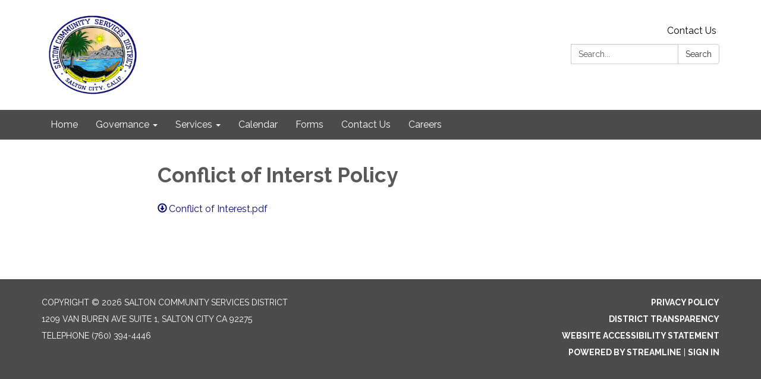

--- FILE ---
content_type: text/css; charset=utf-8
request_url: https://saltoncsd.ca.gov/themes/acme.css
body_size: 8258
content:
@charset "UTF-8";
#app .poc-instances-side-content .poc-instance h3, #app .homepage-layout-3 .homepage-quicklinks > .container > header h2,
#app .homepage-layout-4 .homepage-quicklinks > .container > header h2,
#app .homepage-layout-5 .homepage-quicklinks > .container > header h2, #app .homepage-layout-3 .upcoming-meetings > .container > header h2, #app .homepage-layout-3 .board-meetings > .container > header h2 {
  background: #090B71;
  color: #fff;
  padding: 20px;
  text-transform: uppercase;
  margin: 0;
  font-size: 18px;
  letter-spacing: 1px;
  text-align: left; }
#app {
  font-size: 16px;
  line-height: 1.5;
  background: #4b4b4b;
  height: auto;
  min-height: 100%; }
  #app h1, #app h2, #app h3, #app h4, #app h5, #app h6 {
    font-weight: bold; }
  #app span.legacy-h1 {
    font-size: 36px;
    font-weight: 700;
    line-height: 39.6px; }
  #app a {
    color: #090B71;
    transition: color 0.3s ease; }
    #app a:hover, #app a:focus {
      color: #00013d;
      text-decoration: none; }
#app .row .container {
  width: auto;
  padding: 0; }
#app .tabs.nav-pills > li > a {
  color: #090B71;
  transition: background-color 0.3s ease; }
#app .tabs.nav-pills > li.active > a {
  color: #fff;
  background-color: #090B71; }
#app .tabs.nav-pills > li > a:hover,
#app .tabs.nav-pills > li > a:focus, #app .tabs.nav-pills > li.active > a:hover, #app .tabs.nav-pills > li.active > a:focus {
  color: #fff;
  background-color: #080960; }
#app #back-to-homepage {
  text-align: center;
  font-size: 14px;
  padding: 10px 0; }
  #app #back-to-homepage svg {
    position: relative;
    top: 2px;
    height: 15px;
    margin-right: 8px; }
  #app #back-to-homepage a {
    color: #fff;
    text-decoration: underline; }
#app #page-header {
  background-color: #fff;
  padding: 20px 0; }
  #app #page-header .header-logo h1 {
    margin: 0; }
  @media (min-width: 480px) {
    #app #page-header .header-logo {
      float: left; } }
  @media (min-width: 768px) {
    #app #page-header .header-logo {
      height: 140px; } }
  #app #page-header .header-logo img {
    width: 100%;
    height: auto; }
    @media screen and (min-width: 480px) {
      #app #page-header .header-logo img {
        width: auto;
        height: 140px; } }
  #app #page-header .search-box {
    clear: right;
    margin-top: 15px; }
    @media (max-width: 768px) {
      #app #page-header .search-box {
        width: 90%; } }
    @media (min-width: 768px) {
      #app #page-header .search-box {
        float: right;
        width: 250px;
        margin-top: 0; } }
#app #page-content {
  background-color: #fff;
  overflow: hidden; }
  #app #page-content > .container {
    width: auto;
    padding: 0; }
#app #page-footer {
  font-size: 14px;
  line-height: 28px;
  text-transform: uppercase;
  padding: 25px 0 60px 0;
  color: #fff; }
  #app #page-footer > .container {
    width: auto;
    padding: 0; }
  #app #page-footer p {
    margin: 0; }
  #app #page-footer .footer-links .container {
    width: auto;
    margin: 0;
    padding: 0; }
  #app #page-footer .footer-links a {
    font-weight: bold; }
    #app #page-footer .footer-links a:hover {
      text-decoration: underline; }
  #app #page-footer .footer-links {
    margin-top: 10px; }
  #app #page-footer a, #app #page-footer a:link, #app #page-footer a:visited, #app #page-footer a:hover, #app #page-footer a:focus {
    color: #fff; }
  @media screen and (min-width: 768px) {
    #app #page-footer .footer-links,
    #app #page-footer .footer-accessibility-policy,
    #app #page-footer .footer-streamline {
      margin-top: 0;
      text-align: right; } }
  #app #page-footer .footer-links .streamline,
  #app #page-footer .footer-accessibility-policy .streamline,
  #app #page-footer .footer-streamline .streamline {
    color: #fff; }
  #app #page-footer .footer-accessibility-policy {
    margin-top: -10px;
    margin-bottom: 10px; }
  #app #page-footer .footer-static-transparency {
    margin-top: -10px; }
  #app #page-footer .footer-navigation {
    padding-left: 0;
    list-style: none; }
  #app #page-footer .footer-streamline a {
    font-weight: bold; }
    #app #page-footer .footer-streamline a:hover {
      text-decoration: underline; }
#app nav.left-navigation, #app nav.appears-on {
  font-size: 12px;
  text-transform: uppercase; }
  #app nav.left-navigation .active, #app nav.appears-on .active {
    color: #000; }
  #app nav.left-navigation header, #app nav.appears-on header {
    font-size: 1em;
    margin-top: 17px;
    margin-bottom: 8px;
    font-weight: bold; }
  #app nav.left-navigation ul, #app nav.appears-on ul {
    padding-left: 25px;
    list-style: none; }
  #app nav.left-navigation li > a, #app nav.appears-on li > a {
    display: block;
    line-height: 18px;
    padding: 6px 0; }
  #app nav.left-navigation li.active > a, #app nav.appears-on li.active > a {
    color: #000; }
#app nav.appears-on header {
  color: #090B71; }
#app ul.attachments {
  margin-left: 0;
  padding-left: 0; }
  #app ul.attachments li {
    position: relative;
    left: 1.5em;
    padding: 0.4375em 1.5em 0.4375em 0; }
    #app ul.attachments li a span {
      padding-left: 0; }
    #app ul.attachments li .glyphicon-download {
      display: none; }
#app div.attachments {
  margin-left: 0;
  padding-left: 0; }
  #app div.attachments .attachment-single {
    position: relative;
    left: 1.5em;
    padding-right: 1.5em; }
    #app div.attachments .attachment-single::before {
      content: "•";
      position: absolute;
      left: -1em; }
#app .poc-layout #page-content {
  padding-top: 20px;
  padding-bottom: 20px; }
#app .full-poc.has-date {
  min-height: 100px; }
#app .full-poc header .date {
  float: left;
  margin-right: 30px;
  margin-bottom: 30px; }
#app .full-poc header h2 {
  font-size: 35px;
  line-height: 1.15;
  margin-bottom: 25px;
  color: #58595b; }
@media (min-width: 480px) {
  #app .full-poc.has-date {
    padding-left: 130px; }
  #app .full-poc header .date {
    margin-left: -130px; } }
#app .full-poc .body h3, #app .full-poc .body h4, #app .full-poc .body h5, #app .full-poc .body h6 {
  line-height: 1.15;
  font-weight: normal; }
#app .full-poc .body h3 {
  font-size: 24px;
  margin-top: 26px; }
#app .full-poc .body h4, #app .full-poc .body h5 {
  margin-top: 23px; }
#app .full-poc .body h4 {
  font-size: 20px; }
#app .full-poc .body h5 {
  font-size: 16px;
  text-transform: uppercase; }
#app .full-poc .body p, #app .full-poc .body h3, #app .full-poc .body h4, #app .full-poc .body h5, #app .full-poc .body h6, #app .full-poc .body ul, #app .full-poc .body ol {
  margin-bottom: 15px; }
#app .full-poc .body ul ul, #app .full-poc .body ul ol, #app .full-poc .body ol ul, #app .full-poc .body ol ol {
  margin-bottom: 0; }
#app .full-poc .body blockquote {
  margin-top: 40px;
  margin-bottom: 40px;
  font-size: 24px;
  line-height: 1.4;
  border-width: 1px 0;
  border-style: solid;
  padding: 20px;
  text-align: center; }
  #app .full-poc .body blockquote cite {
    font-size: 16px; }
#app .full-poc .body p.wysiwym-callout {
  border-left-width: 10px;
  padding-left: 15px; }
#app .full-poc .body p.wysiwym-callout-danger {
  border-left-color: #ba0000;
  color: #ba0000; }
#app .full-poc .body a {
  text-decoration: underline; }
  #app .full-poc .body a.traction-file {
    text-decoration: inherit; }
#app .full-poc .well-info a {
  text-decoration: underline; }
#app .date-tile {
  width: 100px;
  height: 100px;
  background: #4b4b4b;
  transition: background-color 0.3s ease;
  color: #fff;
  text-align: center;
  position: relative; }
  #app .date-tile span {
    display: block; }
  #app .date-tile time {
    display: block;
    padding-top: 10px; }
  #app .date-tile .month {
    font-size: 20px;
    height: 23px;
    line-height: 1;
    margin-bottom: -5px;
    text-transform: uppercase; }
  #app .date-tile .day {
    margin: 0;
    font-weight: bold;
    font-size: 48px;
    line-height: 1;
    height: 54px; }
  #app .date-tile .year {
    font-size: 12px;
    line-height: 1;
    margin-top: -5px; }
#app a:hover .date-tile {
  background: #404040; }
#app .subteaser-list .subteaser .date {
  font-weight: bold;
  margin-right: 6px; }
#app .subteaser-thumbnails .subteaser {
  display: inline-block;
  width: 100px;
  margin-right: 10px;
  margin-bottom: 10px;
  text-align: center; }
  #app .subteaser-thumbnails .subteaser .thumbnail {
    width: 100px;
    padding: 0;
    margin-bottom: 5px;
    border: 0 none;
    border-radius: 0;
    background: none;
    line-height: 100px; }
    #app .subteaser-thumbnails .subteaser .thumbnail > * {
      vertical-align: middle; }
  #app .subteaser-thumbnails .subteaser .thumbnail-image img {
    display: inline; }
  #app .subteaser-thumbnails .subteaser .thumbnail-date .date-tile {
    display: inline-block; }
  #app .subteaser-thumbnails .subteaser .title {
    font-size: 85%;
    overflow: hidden;
    white-space: nowrap;
    text-overflow: ellipsis; }
#app .traction-emergency-notification {
  background: #4b4b4b;
  position: relative;
  z-index: 11; }
  #app .traction-emergency-notification.traction-emergency-notification--emergency {
    background: #bc2d2a; }
#app #page-notifications {
  background: #4b4b4b; }
  #app #page-notifications .traction-emergency-notification {
    background: none;
    width: auto;
    top: 0;
    right: 0;
    border-radius: 0; }
    #app #page-notifications .traction-emergency-notification > .inner {
      padding: 30px 0; }
    #app #page-notifications .traction-emergency-notification a {
      color: #fff; }
    #app #page-notifications .traction-emergency-notification h2 {
      padding-top: 6px;
      font-size: 24px;
      font-weight: normal; }
    #app #page-notifications .traction-emergency-notification button {
      text-transform: uppercase;
      text-decoration: none;
      padding: 10px 5px 10px 15px;
      line-height: 20px;
      background: none; }
      #app #page-notifications .traction-emergency-notification button:after {
        content: "\e088";
        font-family: 'Glyphicons Halflings';
        position: relative;
        float: right;
        margin-left: 7px;
        font-size: 30px;
        font-style: normal;
        font-weight: normal;
        line-height: inherit;
        -webkit-font-smoothing: antialiased;
        -moz-osx-font-smoothing: grayscale; }
      #app #page-notifications .traction-emergency-notification button:hover, #app #page-notifications .traction-emergency-notification button:focus {
        background: rgba(0, 0, 0, 0.2); }
#app .latest-board-agenda {
  text-align: center;
  margin-top: 30px;
  margin-bottom: 20px; }
  #app .latest-board-agenda a {
    color: white;
    background: #4b4b4b;
    padding: 10px 20px; }
    #app .latest-board-agenda a span {
      padding-right: 10px; }
#app .engage-modal .modal-dialog {
  width: 600px; }
  @media (max-width: 768px) {
    #app .engage-modal .modal-dialog {
      margin: 10px auto;
      width: 95%; } }
#app .engage-modal .modal-body {
  padding: 15px; }
#app .engage-modal .modal-footer {
  text-align: left; }
  #app .engage-modal .modal-footer .terms {
    font-size: 80%;
    color: #999; }
    #app .engage-modal .modal-footer .terms a {
      text-decoration: underline; }
#app .engage-modal .alert-success a {
  text-decoration: underline; }
#app .engage-button {
  display: block;
  position: fixed;
  bottom: 0;
  right: 5%;
  padding: 8px 16px;
  border-radius: 6px 6px 0 0;
  font-size: 110%;
  text-shadow: 1px 1px 1px rgba(0, 0, 0, 0.3);
  box-shadow: 1px 1px 3px rgba(0, 0, 0, 0.3);
  text-decoration: none;
  z-index: 10;
  color: #fff;
  background: #090B71; }
  #app .engage-button:active, #app .engage-button:focus, #app .engage-button:hover {
    color: #fff;
    background: #080a63; }
  @media (max-width: 768px) {
    #app .engage-button {
      padding: 10px 20px;
      font-size: 125%; } }
#app .form-section-heading hr {
  margin-top: 30px;
  margin-bottom: 20px; }
#app .form-section-heading .title {
  margin-top: 0;
  margin-bottom: 20px;
  font-size: 1.1em;
  font-weight: bold;
  text-transform: none;
  color: #3f7c9c; }
#app .join-remote-meeting-link {
  color: #006699; }
  #app .join-remote-meeting-link a:link,
  #app .join-remote-meeting-link a:visited,
  #app .join-remote-meeting-link a:hover,
  #app .join-remote-meeting-link a:active {
    color: #006699; }
  #app .join-remote-meeting-link img {
    -webkit-filter: invert(23%) sepia(39%) saturate(4389%) hue-rotate(181deg) brightness(96%) contrast(101%);
            filter: invert(23%) sepia(39%) saturate(4389%) hue-rotate(181deg) brightness(96%) contrast(101%);
    margin-right: 4px !important; }
#app nav.header-links div.container ul.secondary-navigation {
  position: relative;
  left: 10px; }
#app p.social-header-streamline {
  margin-top: 0px !important;
  text-align: right; }
  #app p.social-header-streamline span.social-follow-link {
    margin-left: 12px; }
    #app p.social-header-streamline span.social-follow-link,
    #app p.social-header-streamline span.social-follow-link a,
    #app p.social-header-streamline span.social-follow-link a:active,
    #app p.social-header-streamline span.social-follow-link a:visited,
    #app p.social-header-streamline span.social-follow-link a:hover {
      color: #090B71 !important; }
#app p.social-footer-streamline {
  margin-top: 22px !important; }
  #app p.social-footer-streamline span.social-follow-link {
    margin-right: 12px;
    float: left; }
    #app p.social-footer-streamline span.social-follow-link,
    #app p.social-footer-streamline span.social-follow-link a,
    #app p.social-footer-streamline span.social-follow-link a:active,
    #app p.social-footer-streamline span.social-follow-link a:visited,
    #app p.social-footer-streamline span.social-follow-link a:hover {
      color: #fff !important; }
#app #site-search::-webkit-input-placeholder {
  color: #5B5B5B; }
#app #site-search:-ms-input-placeholder {
  color: #5B5B5B; }
#app #site-search::-ms-input-placeholder {
  color: #5B5B5B; }
#app #site-search::placeholder {
  color: #5B5B5B; }
@media (min-width: 768px) {
  #app .navbar,
  #app .dropdown-menu {
    font-size: 16px; } }
#app .navbar {
  margin-bottom: 0;
  min-height: auto;
  border: 0;
  border-radius: 0; }
#app .navbar-nav {
  margin-top: 0;
  margin-bottom: 0;
  background: #090B71; }
  #app .navbar-nav > li.sl-menu--open > a, #app .navbar-nav > li.sl-menu--open > .sl-menu__toggle {
    color: #fff;
    background: #090B71; }
  #app .navbar-nav > li > a,
  #app .navbar-nav > li > .sl-menu__toggle {
    color: #fff;
    transition: background-color 0.3s ease; }
    #app .navbar-nav > li > a:focus,
    #app .navbar-nav > li > .sl-menu__toggle:focus {
      color: #fff;
      background: #090B71; }
    #app .navbar-nav > li > a:hover,
    #app .navbar-nav > li > .sl-menu__toggle:hover {
      color: #fff;
      background: #080960; }
  @media (min-width: 768px) {
    #app .navbar-nav {
      background: none; }
      #app .navbar-nav > li.sl-menu--open > a {
        color: #fff;
        background: #090B71; }
      #app .navbar-nav > li > a {
        color: #fff; }
        #app .navbar-nav > li > a:focus {
          color: #fff;
          background: #090B71; }
        #app .navbar-nav > li > a:hover {
          color: #fff;
          background: #080960; } }
#app .dropdown-menu {
  padding: 0;
  border: 0;
  border-radius: 0;
  box-shadow: none;
  background: #090B71; }
  #app .dropdown-menu > li {
    padding-top: 0;
    padding-bottom: 0;
    border: 0; }
    #app .dropdown-menu > li.sl-menu--open > a, #app .dropdown-menu > li.sl-menu--open > .sl-menu__toggle {
      color: #fff;
      background: #090B71; }
    #app .dropdown-menu > li > a {
      padding-top: 7px;
      padding-bottom: 7px; }
    #app .dropdown-menu > li > a,
    #app .dropdown-menu > li > .sl-menu__toggle {
      border: none;
      color: #fff;
      transition: background-color 0.3s ease; }
      #app .dropdown-menu > li > a:focus,
      #app .dropdown-menu > li > .sl-menu__toggle:focus {
        background: #090B71; }
      #app .dropdown-menu > li > a:hover,
      #app .dropdown-menu > li > .sl-menu__toggle:hover {
        color: #fff;
        background: #080960; }
  @media (min-width: 768px) {
    #app .dropdown-menu .dropdown-menu {
      padding: 5px 0; } }
#app .sl-menu--open > .dropdown-menu {
  display: block; }
@media (max-width: 767.98px) {
  #app .navbar-nav > li, #app .dropdown-menu > li {
    display: flex;
    flex-wrap: wrap; }
    #app .navbar-nav > li > a, #app .dropdown-menu > li > a {
      flex: 1 1 auto;
      width: 1px; }
    #app .navbar-nav > li > ul, #app .dropdown-menu > li > ul {
      width: 100%; }
  #app .sl-menu__toggle {
    color: transparent;
    font-size: 0;
    position: relative;
    width: 44px;
    background: transparent;
    border: 0 none;
    color: inherit; }
    #app .sl-menu__toggle:after {
      content: " ";
      position: absolute;
      top: 50%;
      left: 50%;
      width: 0;
      height: 0;
      margin-left: -2px;
      margin-top: -2px;
      overflow: hidden;
      vertical-align: middle;
      border-left: 4px solid;
      border-top: 4px dashed transparent;
      border-bottom: 4px dashed transparent; }
  #app .sl-menu--open > .sl-menu__toggle:after {
    margin-left: -3px;
    border-bottom: 0 none;
    border-top: 4px solid;
    border-right: 4px dashed transparent;
    border-left: 4px dashed transparent; }
  #app .dropdown-menu {
    position: static;
    margin-left: 20px; } }
@media (min-width: 768px) {
  #app .navbar-nav > li.sl-menu--has-submenu > a:after, #app .dropdown-menu > li.sl-menu--has-submenu > a:after {
    content: " ";
    margin-top: 0;
    margin-right: 0;
    margin-left: 6px;
    display: inline-block;
    width: 0;
    height: 0;
    overflow: hidden;
    vertical-align: middle; }
  #app .navbar-nav > li.sl-menu--has-submenu > a:after {
    border-top: 4px solid;
    border-right: 4px dashed transparent;
    border-left: 4px dashed transparent; }
  #app .dropdown-menu > li.sl-menu--has-submenu > a:after {
    border-top: 4px dashed transparent;
    border-bottom: 4px dashed transparent;
    border-left: 4px solid; }
  #app .sl-menu__toggle {
    display: none; }
  #app .dropdown-menu li {
    position: relative; }
  #app .dropdown-menu .dropdown-menu {
    top: -7px;
    left: 100%; } }
#app .navbar-toggle {
  float: none;
  background: #090B71;
  transition: background-color 0.3s ease;
  border: 0;
  border-radius: 0;
  margin: 0;
  padding: 13px 15px; }
  #app .navbar-toggle:focus {
    outline: auto 5px Highlight;
    outline: auto 5px -webkit-focus-ring-color;
    outline-offset: -2px; }
  #app .navbar-toggle:hover {
    background: #080960; }
  #app .navbar-toggle .icon-bar {
    background: #fff;
    height: 3px; }
#app .navbar-collapse {
  border: none;
  box-shadow: none; }
  @media (min-width: 768px) {
    #app .navbar-collapse {
      padding-left: 0;
      padding-right: 0; } }
#app .header-links {
  min-height: 40px; }
  #app .header-links .nav > li > a:hover, #app .header-links .nav > li > a:focus {
    background: none; }
  @media (min-width: 768px) {
    #app .header-links {
      text-align: right; }
      #app .header-links .nav {
        padding: 10px 0 9px; }
        #app .header-links .nav > li,
        #app .header-links .nav > li > a {
          display: inline; } }
#app #page-header .header-links {
  text-align: left;
  margin-top: 15px;
  font-size: 16px;
  background: none; }
  @media (min-width: 480px) {
    #app #page-header .header-links {
      text-align: center; } }
  @media (min-width: 768px) {
    #app #page-header .header-links {
      margin-top: 0;
      float: right; } }
  #app #page-header .header-links .container {
    width: auto;
    margin: 0;
    padding: 0; }
  #app #page-header .header-links ul {
    overflow: hidden;
    padding: 0; }
    #app #page-header .header-links ul li {
      margin: 10px 0; }
      @media (min-width: 768px) {
        #app #page-header .header-links ul li {
          float: left;
          border-left: 1px solid #c8c9cb; } }
      #app #page-header .header-links ul li:first-child {
        border-left: none; }
      #app #page-header .header-links ul li a {
        color: #000;
        padding: 0 15px; }
        #app #page-header .header-links ul li a:hover, #app #page-header .header-links ul li a:focus {
          color: #00013d;
          background-color: transparent; }
#app #page-navigation {
  background: #4b4b4b; }
  @media (min-width: 768px) {
    #app #page-navigation {
      background: #4b4b4b; } }
#app .poc-instance .inner {
  position: relative;
  display: block;
  min-height: 100px;
  width: 100%;
  padding: 20px;
  background: none;
  transition: background-color 0.3s ease, opacity 0.3s ease; }
#app .poc-instance header {
  transition: background-color 0.3s ease; }
#app .poc-instance h3 {
  font-size: 20px;
  line-height: inherit;
  color: #090B71;
  margin: 0; }
  #app .poc-instance h3:hover {
    text-decoration: underline; }
#app .poc-instance h3,
#app .poc-instance p.teaser {
  margin-bottom: 7px;
  transition: color 0.3s ease; }
#app .poc-instance .call-to-action {
  font-size: 12px;
  text-transform: uppercase;
  transition: color 0.3s ease; }
#app .poc-instance p.teaser {
  color: #333; }
#app .poc-instance .call-to-action {
  color: #090B71; }
#app .poc-instance .inner:hover h3 {
  color: #080960; }
#app .poc-instance .inner:hover p.teaser {
  color: #00013d; }
#app .poc-instance .inner:hover .call-to-action {
  color: #00013d; }
#app .poc-instance.has-date, #app .poc-instance.has-image {
  padding: 0; }
  #app .poc-instance.has-date .image, #app .poc-instance.has-image .image {
    margin-bottom: 0; }
    #app .poc-instance.has-date .image img, #app .poc-instance.has-image .image img {
      width: 100%;
      height: auto; }
#app .poc-instance.has-date .inner {
  padding-left: 120px; }
#app .poc-instance.has-date .date {
  position: absolute;
  top: 0;
  left: 0;
  bottom: 0; }
  #app .poc-instance.has-date .date .date-tile {
    height: 100%; }
#app .poc-instance.has-image .image {
  margin: -20px -20px 20px -20px; }
#app .poc-instances {
  clear: both; }
  #app .poc-instances > .container {
    padding-top: 15px;
    padding-bottom: 15px; }
  #app .poc-instances h2 {
    text-align: center; }
  #app .poc-instances .items {
    display: flex;
    flex-direction: row;
    flex-wrap: wrap;
    margin: 0 -15px; }
  #app .poc-instances .poc-instance {
    display: flex;
    flex-grow: 0;
    flex-shrink: 0;
    flex-basis: 100%;
    overflow: hidden; }
    #app .poc-instances .poc-instance .inner {
      margin: 15px; }
#app .poc-layout .poc-instances-main-content .poc-instance .inner {
  padding-top: 0;
  padding-right: 0;
  padding-bottom: 0;
  min-height: 100px; }
#app .poc-layout .poc-instances-main-content .has-no-date.poc-instance .inner {
  padding-left: 0; }
#app .poc-layout .poc-instances-main-content .has-no-date.poc-instance .image {
  margin-left: 0; }
#app .poc-layout .poc-instances-main-content .poc-instance .image {
  margin-top: 0;
  margin-right: 0; }
#app .poc-layout .poc-instances-main-content .poc-instance {
  padding-top: 0;
  padding-bottom: 0; }
  #app .poc-layout .poc-instances-main-content .poc-instance .inner {
    border: none;
    border-top: 1px solid #c8c9cb;
    padding-top: 30px;
    padding-bottom: 30px;
    margin-top: 0;
    margin-bottom: 0; }
@media (min-width: 768px) {
  #app .poc-layout .poc-instances-main-content .has-image.poc-instance .inner, #app .homepage-layout-3 .poc-instances-main-content .has-image.poc-instance .inner {
    padding-left: 240px; }
  #app .poc-layout .poc-instances-main-content .has-image.poc-instance .image, #app .homepage-layout-3 .poc-instances-main-content .has-image.poc-instance .image {
    float: left;
    margin-bottom: -20px;
    width: 220px;
    margin-left: -240px; }
  #app .poc-layout .poc-instances-main-content .has-image.has-date.poc-instance .inner, #app .homepage-layout-3 .poc-instances-main-content .has-image.has-date.poc-instance .inner {
    padding-left: 340px; }
  #app .poc-layout .poc-instances-main-content .has-image.has-date.poc-instance .image, #app .homepage-layout-3 .poc-instances-main-content .has-image.has-date.poc-instance .image {
    margin-left: -240px; } }
@media (min-width: 992px) {
  #app .poc-layout .poc-instances-main-content .has-image.has-no-date.poc-instance .inner, #app .homepage-layout-3 .poc-instances-main-content .has-image.has-no-date.poc-instance .inner {
    padding-left: 290px; }
  #app .poc-layout .poc-instances-main-content .has-image.has-no-date.poc-instance .image, #app .homepage-layout-3 .poc-instances-main-content .has-image.has-no-date.poc-instance .image {
    width: 270px;
    margin-left: -290px; } }
@media (min-width: 768px) {
  #app .poc-layout .poc-instances-main-content .has-image.poc-instance .image {
    margin-bottom: 0; } }
#app .homepage-layout .poc-instances-main-content {
  background: #4b4b4b; }
  @media screen and (min-width: 480px) {
    #app .homepage-layout .poc-instances-main-content .poc-instance {
      flex-basis: 100%; } }
  @media screen and (min-width: 768px) {
    #app .homepage-layout .poc-instances-main-content .poc-instance {
      flex-basis: 50%; } }
  @media screen and (min-width: 992px) {
    #app .homepage-layout .poc-instances-main-content .poc-instance {
      flex-basis: 33.3333333333%; } }
  #app .homepage-layout .poc-instances-main-content .poc-instance .inner {
    background: #fff; }
#app .poc-layout .poc-instances-main-content {
  background: none; }
  @media screen and (min-width: 480px) {
    #app .poc-layout .poc-instances-main-content .poc-instance {
      flex-basis: 100%; } }
  @media screen and (min-width: 768px) {
    #app .poc-layout .poc-instances-main-content .poc-instance {
      flex-basis: 100%; } }
  @media screen and (min-width: 992px) {
    #app .poc-layout .poc-instances-main-content .poc-instance {
      flex-basis: 100%; } }
  #app .poc-layout .poc-instances-main-content .poc-instance .inner {
    background: none; }
#app .poc-instances-side-content {
  background: none; }
  @media screen and (min-width: 480px) {
    #app .poc-instances-side-content .poc-instance {
      flex-basis: 100%; } }
  @media screen and (min-width: 768px) {
    #app .poc-instances-side-content .poc-instance {
      flex-basis: 100%; } }
  @media screen and (min-width: 992px) {
    #app .poc-instances-side-content .poc-instance {
      flex-basis: 100%; } }
  #app .poc-instances-side-content .poc-instance .inner {
    background: #4b4b4b; }
  #app .poc-instances-side-content .poc-instance header {
    margin: -20px -20px 0 -20px; }
  #app .poc-instances-side-content .poc-instance h3 {
    background: #090B71;
    margin-bottom: 20px; }
  #app .poc-instances-side-content .poc-instance p.teaser,
  #app .poc-instances-side-content .poc-instance .attachments,
  #app .poc-instances-side-content .poc-instance .subteasers {
    color: #ddd; }
  #app .poc-instances-side-content .poc-instance .call-to-action,
  #app .poc-instances-side-content .poc-instance .attachments a,
  #app .poc-instances-side-content .poc-instance .subteasers a {
    color: #ddd; }
  #app .poc-instances-side-content .poc-instance .inner:hover {
    background: #474747; }
    #app .poc-instances-side-content .poc-instance .inner:hover h3 {
      background: #090a6b;
      color: #fff; }
    #app .poc-instances-side-content .poc-instance .inner:hover p.teaser,
    #app .poc-instances-side-content .poc-instance .inner:hover .attachments,
    #app .poc-instances-side-content .poc-instance .inner:hover .subteasers {
      color: #fff; }
    #app .poc-instances-side-content .poc-instance .inner:hover .call-to-action,
    #app .poc-instances-side-content .poc-instance .inner:hover .attachments a,
    #app .poc-instances-side-content .poc-instance .inner:hover .subteasers a {
      color: #fff; }
#app .upcoming-meetings, #app .board-meetings {
  background: #fff; }
  @media screen and (min-width: 480px) {
    #app .upcoming-meetings .poc-instance, #app .board-meetings .poc-instance {
      flex-basis: 100%; } }
  @media screen and (min-width: 768px) {
    #app .upcoming-meetings .poc-instance, #app .board-meetings .poc-instance {
      flex-basis: 50%; } }
  @media screen and (min-width: 992px) {
    #app .upcoming-meetings .poc-instance, #app .board-meetings .poc-instance {
      flex-basis: 33.3333333333%; } }
  #app .upcoming-meetings .poc-instance .inner, #app .board-meetings .poc-instance .inner {
    background: #090B71; }
  #app .upcoming-meetings .poc-instance > .inner:hover, #app .board-meetings .poc-instance > .inner:hover {
    background: #080a66; }
    #app .upcoming-meetings .poc-instance > .inner:hover h3, #app .board-meetings .poc-instance > .inner:hover h3 {
      color: #fff; }
  #app .upcoming-meetings .poc-instance h3, #app .board-meetings .poc-instance h3 {
    font-weight: normal;
    font-size: 16px;
    color: #fff;
    margin: 0;
    line-height: 1.6; }
  #app .upcoming-meetings .poc-instance .teaser,
  #app .upcoming-meetings .poc-instance footer, #app .board-meetings .poc-instance .teaser,
  #app .board-meetings .poc-instance footer {
    display: none; }
#app .homepage-quicklinks.horizontal .quicklink-instances .quicklink-instance {
  float: left;
  width: 50%; }
  #app .homepage-quicklinks.horizontal .quicklink-instances .quicklink-instance:nth-child(2n+3) {
    clear: left; }
@media screen and (min-width: 480px) {
  #app .homepage-quicklinks.horizontal .quicklink-instances .quicklink-instance {
    width: 33%; }
    #app .homepage-quicklinks.horizontal .quicklink-instances .quicklink-instance:nth-child(n) {
      clear: none; }
    #app .homepage-quicklinks.horizontal .quicklink-instances .quicklink-instance:nth-child(3n+4) {
      clear: left; } }
@media screen and (min-width: 768px) {
  #app .homepage-quicklinks.horizontal .quicklink-instances .quicklink-instance {
    width: 25%;
    clear: none; }
    #app .homepage-quicklinks.horizontal .quicklink-instances .quicklink-instance:nth-child(n) {
      clear: none; }
    #app .homepage-quicklinks.horizontal .quicklink-instances .quicklink-instance:nth-child(4n+5) {
      clear: left; } }
@media screen and (min-width: 992px) {
  #app .homepage-quicklinks.horizontal .quicklink-instances {
    display: table;
    width: 100%;
    table-layout: fixed; }
    #app .homepage-quicklinks.horizontal .quicklink-instances .quicklink-instance {
      float: none;
      display: table-cell;
      width: 10%; }
      #app .homepage-quicklinks.horizontal .quicklink-instances .quicklink-instance > a {
        padding-top: 7px; } }
#app .homepage-quicklinks.horizontal .quicklink-instance {
  text-align: center;
  padding-left: 12px;
  padding-right: 12px;
  margin-bottom: 12px; }
  #app .homepage-quicklinks.horizontal .quicklink-instance .icon {
    margin: 0 auto; }
  #app .homepage-quicklinks.horizontal .quicklink-instance h3 {
    line-height: 1.25;
    overflow: hidden;
    text-overflow: ellipsis; }
#app .homepage-quicklinks {
  padding: 20px 0;
  background: none; }
  #app .homepage-quicklinks .quicklink-instance {
    background: none !important;
    border: 0;
    padding: 0; }
    #app .homepage-quicklinks .quicklink-instance a {
      display: block; }
      #app .homepage-quicklinks .quicklink-instance a:hover .icon, #app .homepage-quicklinks .quicklink-instance a:focus .icon {
        background: #090B71; }
      #app .homepage-quicklinks .quicklink-instance a:hover h3, #app .homepage-quicklinks .quicklink-instance a:focus h3 {
        color: #090B71; }
    #app .homepage-quicklinks .quicklink-instance .icon {
      width: 60px;
      height: 60px;
      border-radius: 30px; }
      #app .homepage-quicklinks .quicklink-instance .icon img {
        width: 32px;
        height: 32px;
        margin: 14px; }
    #app .homepage-quicklinks .quicklink-instance .icon {
      transition: background-color 0.3s ease, opacity 0.3s ease;
      background: #4b4b4b;
      overflow: hidden; }
      #app .homepage-quicklinks .quicklink-instance .icon img {
        display: block; }
    #app .homepage-quicklinks .quicklink-instance h3 {
      text-transform: uppercase;
      font-size: 17px;
      padding: 0;
      margin: 10px 0 0;
      color: #4b4b4b;
      transition: color 0.3s ease, opacity 0.3s ease; }
#app .homepage-carousel {
  background: #090b71; }
  #app .homepage-carousel button.pause {
    position: absolute;
    display: block;
    left: -300em;
    margin: 10px;
    font-size: 20px;
    border: thin solid outset; }
  #app .homepage-carousel button[aria-disabled=true] {
    color: #666; }
  #app .homepage-carousel button.pause:focus {
    position: relative;
    left: 0; }
  #app .homepage-carousel .homepage-carousel-inner {
    position: relative; }
    #app .homepage-carousel .homepage-carousel-inner .homepage-carousel-control {
      position: absolute;
      top: 0;
      z-index: 9;
      font-size: 200%;
      font-weight: bold;
      color: #fff;
      text-align: center;
      text-shadow: 0 1px 2px rgba(0, 0, 0, 0.6); }
      #app .homepage-carousel .homepage-carousel-inner .homepage-carousel-control svg {
        position: relative;
        display: inline-block;
        top: 45%; }
      #app .homepage-carousel .homepage-carousel-inner .homepage-carousel-control .shadow {
        -webkit-filter: drop-shadow(0 0 5px rgba(0, 0, 0, 0.5));
        filter: drop-shadow(0 0 5px rgba(0, 0, 0, 0.5)); }
      #app .homepage-carousel .homepage-carousel-inner .homepage-carousel-control.previous {
        bottom: 0;
        width: 15%;
        background-image: linear-gradient(to right, rgba(0, 0, 0, 0.5) 0, rgba(0, 0, 0, 0.0001) 100%); }
        #app .homepage-carousel .homepage-carousel-inner .homepage-carousel-control.previous:focus, #app .homepage-carousel .homepage-carousel-inner .homepage-carousel-control.previous:hover {
          bottom: 0;
          width: 15%;
          background-image: linear-gradient(to right, rgba(0, 0, 0, 0.7) 0, rgba(0, 0, 0, 0.2) 100%); }
      #app .homepage-carousel .homepage-carousel-inner .homepage-carousel-control.next {
        right: 0;
        bottom: 0;
        width: 15%;
        background-image: linear-gradient(to right, rgba(0, 0, 0, 0.0001) 0, rgba(0, 0, 0, 0.5) 100%); }
        #app .homepage-carousel .homepage-carousel-inner .homepage-carousel-control.next:focus, #app .homepage-carousel .homepage-carousel-inner .homepage-carousel-control.next:hover {
          right: 0;
          bottom: 0;
          width: 15%;
          background-image: linear-gradient(to right, rgba(0, 0, 0, 0.2) 0, rgba(0, 0, 0, 0.7) 100%); }
#app .homepage-carousel-items {
  position: relative;
  overflow: hidden;
  width: 100%;
  min-height: 275px;
  padding-top: 40%;
  background: #000; }
#app .carousel-instance .homepage-carousel-item {
  opacity: 0;
  transition: opacity 0.5s ease; }
  #app .carousel-instance .homepage-carousel-item.active {
    opacity: 1; }
    #app .carousel-instance .homepage-carousel-item.active .homepage-carousel-caption,
    #app .carousel-instance .homepage-carousel-item.active .homepage-carousel-image {
      z-index: 2; }
#app .carousel-instance .homepage-carousel-image {
  position: absolute;
  top: 0;
  right: 0;
  bottom: 0;
  left: 0;
  background-size: cover;
  background-position: 50% 50%;
  z-index: 1; }
#app .carousel-instance .homepage-carousel-caption {
  position: absolute;
  width: 100%;
  min-height: 90px;
  height: 30%;
  right: 0;
  bottom: 0;
  left: 0;
  color: #fff;
  text-align: center;
  background: rgba(0, 0, 0, 0.7);
  z-index: 1; }
  #app .carousel-instance .homepage-carousel-caption a {
    display: block;
    position: relative;
    width: 100%;
    top: 50%;
    left: 50%;
    transform: translate(-50%, -50%);
    margin: 0 auto;
    color: #fff !important;
    text-shadow: 0 0 5px #000;
    border: none; }
    #app .carousel-instance .homepage-carousel-caption a:focus {
      outline: auto 5px Highlight;
      outline: auto 5px -webkit-focus-ring-color;
      outline-offset: -2px; }
    #app .carousel-instance .homepage-carousel-caption a:hover {
      text-shadow: 0 0 10px #000; }
    #app .carousel-instance .homepage-carousel-caption a h2 {
      max-width: 1400px;
      margin: 0px auto;
      padding: 0 50px;
      line-height: 1.2;
      font-weight: 600;
      white-space: nowrap;
      overflow: hidden;
      text-overflow: ellipsis; }
      @media screen and (max-width: 991px) {
        #app .carousel-instance .homepage-carousel-caption a h2 {
          font-size: 1.25em; } }
      @media screen and (min-width: 992px) and (max-width: 1199px) {
        #app .carousel-instance .homepage-carousel-caption a h2 {
          font-size: 1.5em; } }
      @media screen and (min-width: 1200px) and (max-width: 1399px) {
        #app .carousel-instance .homepage-carousel-caption a h2 {
          font-size: 2.0em; } }
      @media screen and (min-width: 1400px) {
        #app .carousel-instance .homepage-carousel-caption a h2 {
          font-size: 2.5em; } }
    #app .carousel-instance .homepage-carousel-caption a div {
      max-width: 1400px;
      margin: 10px auto 0 auto;
      padding: 0 50px; }
      @media screen and (max-width: 991px) {
        #app .carousel-instance .homepage-carousel-caption a div {
          margin-top: 5px;
          font-size: 0.9em; } }
      @media screen and (min-width: 992px) and (max-width: 1199px) {
        #app .carousel-instance .homepage-carousel-caption a div {
          font-size: 1em; } }
      @media screen and (min-width: 1200px) and (max-width: 1399px) {
        #app .carousel-instance .homepage-carousel-caption a div {
          font-size: 1.1em; } }
      @media screen and (min-width: 1400px) {
        #app .carousel-instance .homepage-carousel-caption a div {
          font-size: 1.2em; } }
#app .slick-dots {
  visibility: hidden;
  margin: 0 0 15px 0; }
  @media screen and (min-width: 480px) {
    #app .slick-dots {
      visibility: visible; } }
  #app .slick-dots li {
    margin: 0;
    width: 16px; }
    #app .slick-dots li button {
      width: 16px; }
      #app .slick-dots li button:before {
        width: 16px; }
#app .slick-dotted {
  margin-bottom: -7px; }
#app .slick-dots li button:before {
  color: #fff; }
#app .slick-prev:before, #app .slick-next:before {
  color: #4b4b4b;
  opacity: 1.0;
  transition: opacity .2s; }
#app .slick-prev:hover:before,
#app .slick-prev:focus:before,
#app .slick-next:hover:before,
#app .slick-next:focus:before {
  color: #090B71; }
#app .accordion-wrapper {
  position: relative;
  border-bottom: 2px solid #090B71;
  margin-bottom: 2rem; }
  #app .accordion-wrapper + .accordion-wrapper {
    margin-top: -2rem; }
  #app .accordion-wrapper .accordion-header {
    position: relative;
    padding: 2rem 4rem 2rem 0;
    color: #090B71;
    font-size: 18px;
    font-weight: bold;
    cursor: pointer; }
    #app .accordion-wrapper .accordion-header:before, #app .accordion-wrapper .accordion-header:after {
      content: "";
      position: absolute;
      top: 50%;
      transform: translateY(-50%);
      background-color: #090B71;
      transition: all 0.2s ease-in-out; }
    #app .accordion-wrapper .accordion-header:before {
      height: 14px;
      width: 2px;
      right: 6px; }
    #app .accordion-wrapper .accordion-header:after {
      height: 2px;
      width: 14px;
      right: 0; }
    #app .accordion-wrapper .accordion-header:hover, #app .accordion-wrapper .accordion-header:focus {
      text-decoration: underline; }
    #app .accordion-wrapper .accordion-header.active:before {
      height: 2px; }
  #app .accordion-wrapper .accordion-content {
    display: none;
    padding-bottom: 2rem; }
#app .poc-layout-two-column .poc-instances-main-content .poc-instance .image,
#app .poc-layout-three-column .poc-instances-main-content .poc-instance .image {
  width: 100% !important;
  margin: 0 0 3rem !important; }
#app .poc-layout-two-column .poc-instances-main-content .poc-instance a.inner,
#app .poc-layout-three-column .poc-instances-main-content .poc-instance a.inner {
  display: flex;
  flex-direction: column;
  padding: 4rem 0 0 !important; }
@media (min-width: 992px) {
  #app .poc-layout-two-column .poc-instances-main-content .poc-instance {
    flex-basis: 50%; }
  #app .poc-layout-two-column .poc-instances-side-content .poc-instance {
    flex-basis: 33.3333333333%; } }
@media (min-width: 992px) {
  #app .poc-layout-three-column .poc-instances-main-content .poc-instance {
    flex-basis: 33.3333333333%; }
  #app .poc-layout-three-column .poc-instances-side-content .poc-instance {
    flex-basis: 33.3333333333%; } }
#app .banner-zone {
  position: relative;
  background: center / cover no-repeat;
  top: -20px;
  height: 60vw;
  max-height: 350px;
  padding: 3rem;
  margin-bottom: 2rem; }
  #app .banner-zone:before {
    content: '';
    position: absolute;
    top: 0;
    right: 0;
    bottom: 0;
    left: 0;
    background: linear-gradient(to top, #333333 0%, #333333 20%, rgba(51, 51, 51, 0) 100%);
    opacity: 0.85; }
  #app .banner-zone .container {
    position: relative;
    display: flex;
    flex-direction: column;
    justify-content: flex-end;
    height: 100%; }
  #app .banner-zone .banner-title {
    color: #fff;
    font-size: 55px;
    line-height: 61px;
    font-weight: normal;
    margin-bottom: 10px;
    text-shadow: 0 3px 6px rgba(0, 0, 0, 0.5); }
  @media (min-width: 992px) {
    #app .banner-zone {
      padding-bottom: 5rem; }
      #app .banner-zone h1 {
        font-size: 55px; } }
#app #page-header {
  padding: 20px 0 25px; }
#app .carousel-instance footer {
  display: none; }
#app .homepage-quicklinks .quicklink-instance h3 {
  letter-spacing: 1px; }
#app .upcoming-meetings, #app .board-meetings {
  padding: 30px 0; }
#app .upcoming-meetings {
  padding-top: 0; }
#app .homepage-layout-1 #page-content > .container,
#app .homepage-layout-2 #page-content > .container,
#app .homepage-layout-3 #page-content > .container,
#app .homepage-layout-5 #page-content > .container {
  width: auto; }
#app .homepage-layout-4 #page-content {
  background: #f0f0f0; }
#app .homepage-layout-5 #page-content > .container {
  padding-bottom: 0; }
#app .homepage-layout-3 .col-md-8,
#app .homepage-layout-3 .col-md-4,
#app .homepage-layout-5 .col-md-8,
#app .homepage-layout-5 .col-md-4 {
  min-height: 0; }
#app .homepage-layout-2 .homepage-carousel .container {
  width: auto;
  padding: 0; }
@media screen and (max-width: 991px) {
  #app .homepage-layout-1 .homepage-carousel .carousel-instance .homepage-carousel-caption a h2,
  #app .homepage-layout-3 .homepage-carousel .carousel-instance .homepage-carousel-caption a h2 {
    font-size: 1.25em; } }
@media screen and (min-width: 992px) and (max-width: 1199px) {
  #app .homepage-layout-1 .homepage-carousel .carousel-instance .homepage-carousel-caption a h2,
  #app .homepage-layout-3 .homepage-carousel .carousel-instance .homepage-carousel-caption a h2 {
    font-size: 1.5em; } }
@media screen and (min-width: 1200px) {
  #app .homepage-layout-1 .homepage-carousel .carousel-instance .homepage-carousel-caption a h2,
  #app .homepage-layout-3 .homepage-carousel .carousel-instance .homepage-carousel-caption a h2 {
    font-size: 2.0em; } }
@media screen and (min-width: 992px) and (max-width: 1199px) {
  #app .homepage-layout-4 .homepage-carousel .homepage-carousel-items,
  #app .homepage-layout-5 .homepage-carousel .homepage-carousel-items {
    padding-top: 63.5%; } }
@media screen and (min-width: 1200px) {
  #app .homepage-layout-4 .homepage-carousel .homepage-carousel-items,
  #app .homepage-layout-5 .homepage-carousel .homepage-carousel-items {
    padding-top: 52.5%; } }
@media screen and (max-width: 1399px) {
  #app .homepage-layout-4 .homepage-carousel .carousel-instance .homepage-carousel-caption a h2,
  #app .homepage-layout-5 .homepage-carousel .carousel-instance .homepage-carousel-caption a h2 {
    font-size: 1.25em; } }
@media screen and (min-width: 1400px) {
  #app .homepage-layout-4 .homepage-carousel .carousel-instance .homepage-carousel-caption a h2,
  #app .homepage-layout-5 .homepage-carousel .carousel-instance .homepage-carousel-caption a h2 {
    font-size: 1.5em; } }
#app .homepage-layout-4 .poc-instances-main-content {
  background: none;
  padding: 0; }
#app .homepage-layout-4 .carousel-quicklinks .homepage-carousel {
  margin-top: 30px; }
#app .homepage-layout-4 .carousel-quicklinks .homepage-quicklinks,
#app .homepage-layout-5 .carousel-quicklinks .homepage-quicklinks {
  margin-top: 30px;
  margin-bottom: 0; }
#app .homepage-layout-5 .carousel-quicklinks {
  margin: 0;
  background: none; }
  #app .homepage-layout-5 .carousel-quicklinks .homepage-quicklinks {
    background: #090b71; }
  @media screen and (min-width: 992px) {
    #app .homepage-layout-5 .carousel-quicklinks {
      background: #090b71; } }
#app .homepage-layout-3 .homepage-quicklinks,
#app .homepage-layout-4 .homepage-quicklinks,
#app .homepage-layout-5 .homepage-quicklinks {
  padding-top: 0;
  padding-bottom: 0; }
  #app .homepage-layout-3 .homepage-quicklinks .quicklink-instances,
  #app .homepage-layout-4 .homepage-quicklinks .quicklink-instances,
  #app .homepage-layout-5 .homepage-quicklinks .quicklink-instances {
    padding: 10px 20px; }
  #app .homepage-layout-3 .homepage-quicklinks .quicklink-instance,
  #app .homepage-layout-4 .homepage-quicklinks .quicklink-instance,
  #app .homepage-layout-5 .homepage-quicklinks .quicklink-instance {
    margin: 10px 0; }
    #app .homepage-layout-3 .homepage-quicklinks .quicklink-instance .icon,
    #app .homepage-layout-4 .homepage-quicklinks .quicklink-instance .icon,
    #app .homepage-layout-5 .homepage-quicklinks .quicklink-instance .icon {
      display: inline-block;
      vertical-align: middle; }
    #app .homepage-layout-3 .homepage-quicklinks .quicklink-instance h3,
    #app .homepage-layout-4 .homepage-quicklinks .quicklink-instance h3,
    #app .homepage-layout-5 .homepage-quicklinks .quicklink-instance h3 {
      vertical-align: middle;
      display: inline;
      margin-left: 15px;
      margin-top: 0;
      margin-bottom: 0; }
    #app .homepage-layout-3 .homepage-quicklinks .quicklink-instance .icon,
    #app .homepage-layout-4 .homepage-quicklinks .quicklink-instance .icon,
    #app .homepage-layout-5 .homepage-quicklinks .quicklink-instance .icon {
      width: 35px;
      height: 35px;
      border-radius: 17.5px; }
      #app .homepage-layout-3 .homepage-quicklinks .quicklink-instance .icon img,
      #app .homepage-layout-4 .homepage-quicklinks .quicklink-instance .icon img,
      #app .homepage-layout-5 .homepage-quicklinks .quicklink-instance .icon img {
        width: 22px;
        height: 22px;
        margin: 6.5px; }
#app .homepage-layout-1 .board-meetings header h2 a,
#app .homepage-layout-2 .board-meetings header h2 a,
#app .homepage-layout-3 .board-meetings header h2 a,
#app .homepage-layout-4 .board-meetings header h2 a,
#app .homepage-layout-5 .board-meetings header h2 a {
  color: #090B71; }
#app .homepage-layout-3 .board-meetings header h2 a {
  color: #fff; }
#app .homepage-layout-3 .board-meetings div.latest-board-agenda {
  display: flex;
  margin: 0px; }
  #app .homepage-layout-3 .board-meetings div.latest-board-agenda a {
    flex: 1; }
#app .homepage-layout-4 .homepage-quicklinks,
#app .homepage-layout-5 .homepage-quicklinks {
  margin: 0; }
#app .homepage-layout-3 .poc-instances-main-content {
  background: #fff; }
  @media screen and (min-width: 480px) {
    #app .homepage-layout-3 .poc-instances-main-content .poc-instance {
      flex-basis: 100%; } }
  @media screen and (min-width: 768px) {
    #app .homepage-layout-3 .poc-instances-main-content .poc-instance {
      flex-basis: 100%; } }
  @media screen and (min-width: 992px) {
    #app .homepage-layout-3 .poc-instances-main-content .poc-instance {
      flex-basis: 100%; } }
  #app .homepage-layout-3 .poc-instances-main-content .poc-instance .inner {
    background: #f0f0f0; }
#app .homepage-layout-3 .homepage-quicklinks {
  background: #ededed;
  margin-top: 30px; }
  #app .homepage-layout-3 .homepage-quicklinks > .container > header h1 {
    background-color: #090B71; }
  #app .homepage-layout-3 .homepage-quicklinks .quicklink-instance h3 {
    text-transform: none; }
#app .homepage-layout-4 .homepage-quicklinks {
  background: #fff; }
  @media screen and (min-width: 480px) {
    #app .homepage-layout-4 .homepage-quicklinks {
      min-height: 350px; } }
  @media screen and (min-width: 768px) {
    #app .homepage-layout-4 .homepage-quicklinks {
      min-height: 394px; } }
#app .homepage-layout-5 .homepage-quicklinks .quicklink-instance a:hover .icon, #app .homepage-layout-5 .homepage-quicklinks .quicklink-instance a:focus .icon {
  background: none; }
#app .homepage-layout-5 .homepage-quicklinks .quicklink-instance a:hover h3, #app .homepage-layout-5 .homepage-quicklinks .quicklink-instance a:focus h3 {
  color: #fff; }
#app .homepage-layout-5 .homepage-quicklinks .quicklink-instance .icon {
  background-color: #4b4b4b; }
#app .homepage-layout-5 .homepage-quicklinks .quicklink-instance h3 {
  color: #3e3e3e; }
#app .homepage-layout-3 .upcoming-meetings, #app .homepage-layout-3 .board-meetings {
  margin-top: 15px;
  margin-bottom: 15px;
  padding: 0; }
  #app .homepage-layout-3 .upcoming-meetings > .container > header h2, #app .homepage-layout-3 .board-meetings > .container > header h2 {
    background: #090B71; }
  #app .homepage-layout-3 .upcoming-meetings .poc-instance, #app .homepage-layout-3 .board-meetings .poc-instance {
    padding-top: 0;
    padding-bottom: 0;
    border-top: 1px solid #fff;
    flex-basis: 100%; }
    #app .homepage-layout-3 .upcoming-meetings .poc-instance .inner, #app .homepage-layout-3 .board-meetings .poc-instance .inner {
      margin-top: 0;
      margin-bottom: 0;
      border: none; }
#app .slick-prev:before, #app .slick-next:before {
  color: #fff;
  opacity: 0.6; }
#app .slick-prev:hover:before,
#app .slick-prev:focus:before,
#app .slick-next:hover:before,
#app .slick-next:focus:before {
  color: #fff;
  opacity: 1.0; }
#app .board-meetings a, #app .board-meetings li {
  color: #fff; }
#app #page-footer, #app #page-footer a,
#app #page-footer .footer-links .streamline,
#app #page-footer .footer-links .streamline a,
#app #page-footer .footer-accessibility-policy,
#app #page-footer .footer-accessibility-policy a,
#app #page-footer .footer-streamline .streamline,
#app #page-footer .footer-streamline .streamline a {
  color: #fff; }
#app .homepage-layout-3 .homepage-quicklinks,
#app .homepage-layout-4 .homepage-quicklinks,
#app .homepage-layout-5 .homepage-quicklinks {
  background: #4b4b4b; }
  #app .homepage-layout-3 .homepage-quicklinks .quicklink-instance,
  #app .homepage-layout-4 .homepage-quicklinks .quicklink-instance,
  #app .homepage-layout-5 .homepage-quicklinks .quicklink-instance {
    margin: 0 0 7px; }
    #app .homepage-layout-3 .homepage-quicklinks .quicklink-instance h3,
    #app .homepage-layout-4 .homepage-quicklinks .quicklink-instance h3,
    #app .homepage-layout-5 .homepage-quicklinks .quicklink-instance h3 {
      margin-left: 10px;
      letter-spacing: 0;
      color: #fff;
      opacity: 0.8; }
    #app .homepage-layout-3 .homepage-quicklinks .quicklink-instance a:hover h3, #app .homepage-layout-3 .homepage-quicklinks .quicklink-instance a:focus h3,
    #app .homepage-layout-4 .homepage-quicklinks .quicklink-instance a:hover h3,
    #app .homepage-layout-4 .homepage-quicklinks .quicklink-instance a:focus h3,
    #app .homepage-layout-5 .homepage-quicklinks .quicklink-instance a:hover h3,
    #app .homepage-layout-5 .homepage-quicklinks .quicklink-instance a:focus h3 {
      color: #fff;
      opacity: 1.0; }
    #app .homepage-layout-3 .homepage-quicklinks .quicklink-instance a:hover .icon, #app .homepage-layout-3 .homepage-quicklinks .quicklink-instance a:focus .icon,
    #app .homepage-layout-4 .homepage-quicklinks .quicklink-instance a:hover .icon,
    #app .homepage-layout-4 .homepage-quicklinks .quicklink-instance a:focus .icon,
    #app .homepage-layout-5 .homepage-quicklinks .quicklink-instance a:hover .icon,
    #app .homepage-layout-5 .homepage-quicklinks .quicklink-instance a:focus .icon {
      opacity: 1.0;
      color: #fff;
      background: none; }
    #app .homepage-layout-3 .homepage-quicklinks .quicklink-instance .icon,
    #app .homepage-layout-4 .homepage-quicklinks .quicklink-instance .icon,
    #app .homepage-layout-5 .homepage-quicklinks .quicklink-instance .icon {
      opacity: .7;
      width: 32px;
      border-radius: 0; }
      #app .homepage-layout-3 .homepage-quicklinks .quicklink-instance .icon img,
      #app .homepage-layout-4 .homepage-quicklinks .quicklink-instance .icon img,
      #app .homepage-layout-5 .homepage-quicklinks .quicklink-instance .icon img {
        width: 26px;
        height: 26px;
        margin: 7px 0; }
#app .homepage-layout-5 .homepage-quicklinks .quicklink-instance .icon {
  background: none; }
#app .homepage-layout-4 .homepage-quicklinks .quicklink-instance h3 {
  text-transform: none; }
#app .homepage-layout-4 .board-meetings header h2 a {
  color: #333; }
#app .homepage-layout-1 .board-meetings
.homepage-layout-2 .board-meetings header h2 a,
#app .homepage-layout-3 .board-meetings header h2 a {
  color: white; }
#app .homepage-layout-1 .board-meetings
.homepage-layout-2 .board-meetings aside, #app .homepage-layout-1 .board-meetings
.homepage-layout-2 .board-meetings a,
#app .homepage-layout-3 .board-meetings aside,
#app .homepage-layout-3 .board-meetings a {
  color: white; }
#app .homepage-layout-5 .upcoming-meetings aside, #app .homepage-layout-5 .upcoming-meetings a,
#app .homepage-layout-4 .upcoming-meetings aside,
#app .homepage-layout-4 .upcoming-meetings a,
#app .homepage-layout-3 .upcoming-meetings aside,
#app .homepage-layout-3 .upcoming-meetings a,
#app .homepage-layout-2 .upcoming-meetings aside,
#app .homepage-layout-2 .upcoming-meetings a,
#app .homepage-layout-1 .upcoming-meetings aside,
#app .homepage-layout-1 .upcoming-meetings a {
  color: white; }
#app .homepage-layout-5 .upcoming-meetings > .container > header h2,
#app .homepage-layout-5 .board-meetings > .container > header h2 {
  color: #fff; }
#app .bold .homepage-layout-5 .upcoming-meetings, #app .bold .homepage-layout-5 .board-meetings {
  background-color: white; }
  #app .bold .homepage-layout-5 .upcoming-meetings header h2, #app .bold .homepage-layout-5 .upcoming-meetings header h2 a, #app .bold .homepage-layout-5 .board-meetings header h2, #app .bold .homepage-layout-5 .board-meetings header h2 a {
    color: #090B71; }
